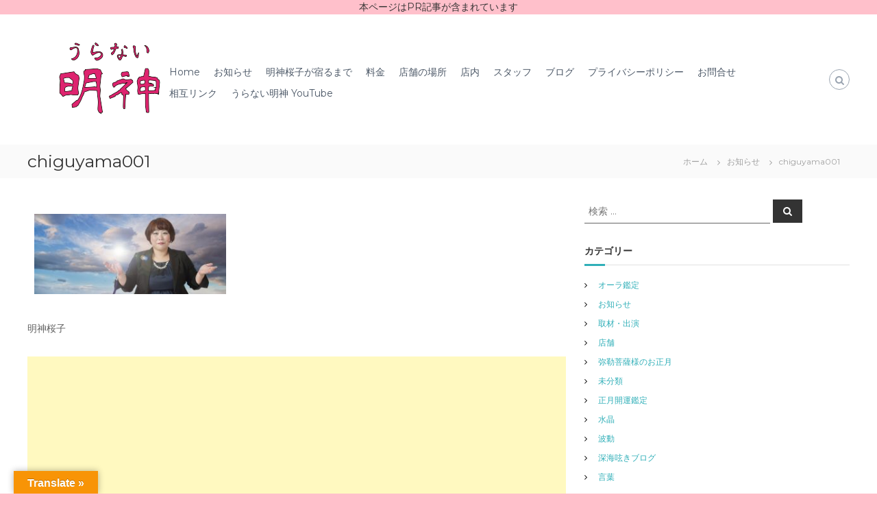

--- FILE ---
content_type: text/html; charset=UTF-8
request_url: https://myoujin-sakurako.com/emergency-notice/chiguyama001/
body_size: 13148
content:
<!DOCTYPE html><html dir="ltr" lang="ja" prefix="og: https://ogp.me/ns#"><head>  <script>(function(w,d,s,l,i){w[l]=w[l]||[];w[l].push({'gtm.start':
new Date().getTime(),event:'gtm.js'});var f=d.getElementsByTagName(s)[0],
j=d.createElement(s),dl=l!='dataLayer'?'&l='+l:'';j.async=true;j.src=
'https://www.googletagmanager.com/gtm.js?id='+i+dl;f.parentNode.insertBefore(j,f);
})(window,document,'script','dataLayer','GTM-MSNDQX8K');</script> <meta charset="UTF-8"><meta name="viewport" content="width=device-width, initial-scale=1"><meta name="msvalidate.01" content="CB984FF43602F5634BF55E81ECC0698B" /> <script async src="//pagead2.googlesyndication.com/pagead/js/adsbygoogle.js"></script> <script>(adsbygoogle = window.adsbygoogle || []).push({
          google_ad_client: "ca-pub-5039872118182250",
          enable_page_level_ads: true
     });</script> <div style="text-align:center">本ページはPR記事が含まれています</div>  <script type='text/javascript'>var _merchantSettings=_merchantSettings || [];_merchantSettings.push(['AT', '1001lSpk']);(function(){var autolink=document.createElement('script');autolink.type='text/javascript';autolink.async=true; autolink.src= ('https:' == document.location.protocol) ? 'https://autolinkmaker.itunes.apple.com/js/itunes_autolinkmaker.js' : 'http://autolinkmaker.itunes.apple.com/js/itunes_autolinkmaker.js';var s=document.getElementsByTagName('script')[0];s.parentNode.insertBefore(autolink, s);})();</script> <link rel="profile" href="http://gmpg.org/xfn/11"><link rel="pingback" href="https://myoujin-sakurako.com/xmlrpc.php"><link rel="manifest" href="/superpwa-manifest.json"><meta name="theme-color" content="#f1c40f"><link media="all" href="https://myoujin-sakurako.com/wp-content/cache/autoptimize/autoptimize_005f6395eba50faa44fefab788fed4f0.php" rel="stylesheet"><title>chiguyama001 | うらない明神</title> <script data-cfasync="false">window._EPYT_ = window._EPYT_ || {
                    ajaxurl: "https://myoujin-sakurako.com/wp-admin/admin-ajax.php",
                    security: "104f60af7a",
                    gallery_scrolloffset: 20,
                    eppathtoscripts: "https://myoujin-sakurako.com/wp-content/plugins/youtube-embed-plus/scripts/",
                    eppath: "https://myoujin-sakurako.com/wp-content/plugins/youtube-embed-plus/",
                    epresponsiveselector: ["iframe.__youtube_prefs__","iframe[src*='youtube.com']","iframe[src*='youtube-nocookie.com']","iframe[data-ep-src*='youtube.com']","iframe[data-ep-src*='youtube-nocookie.com']","iframe[data-ep-gallerysrc*='youtube.com']"],
                    version: "14.2.4",
                    epdovol: true,
                    evselector: 'iframe.__youtube_prefs__[src], iframe[src*="youtube.com/embed/"], iframe[src*="youtube-nocookie.com/embed/"]',
                    ajax_compat: false,
                    maxres_facade: 'eager',
                    ytapi_load: 'light',
                    pause_others: false,
                    facade_mode: false,
                    not_live_on_channel: false,
                    stopMobileBuffer: true                };</script> <script type="text/javascript">function theChampLoadEvent(e){var t=window.onload;if(typeof window.onload!="function"){window.onload=e}else{window.onload=function(){t();e()}}}</script> <script type="text/javascript">var theChampDefaultLang = 'ja', theChampCloseIconPath = 'https://myoujin-sakurako.com/wp-content/plugins/super-socializer/images/close.png';</script> <script>var theChampSiteUrl = 'https://myoujin-sakurako.com', theChampVerified = 0, theChampEmailPopup = 0, heateorSsMoreSharePopupSearchText = '検索';</script> <script>var theChampFBKey = '', theChampFBLang = 'ja', theChampFbLikeMycred = 0, theChampSsga = 0, theChampCommentNotification = 0, theChampHeateorFcmRecentComments = 0, theChampFbIosLogin = 0;</script> <script>var theChampSharingAjaxUrl = 'https://myoujin-sakurako.com/wp-admin/admin-ajax.php', heateorSsFbMessengerAPI = 'https://www.facebook.com/dialog/send?app_id=595489497242932&display=popup&link=%encoded_post_url%&redirect_uri=%encoded_post_url%',heateorSsWhatsappShareAPI = 'web', heateorSsUrlCountFetched = [], heateorSsSharesText = 'シェア', heateorSsShareText = 'シェア', theChampPluginIconPath = 'https://myoujin-sakurako.com/wp-content/plugins/super-socializer/images/logo.png', theChampSaveSharesLocally = 0, theChampHorizontalSharingCountEnable = 0, theChampVerticalSharingCountEnable = 0, theChampSharingOffset = -10, theChampCounterOffset = -10, theChampMobileStickySharingEnabled = 1, heateorSsCopyLinkMessage = "Link copied.";
		var heateorSsVerticalSharingShortUrl = "https://myoujin-sakurako.com/emergency-notice/chiguyama001/";</script> <meta name="description" content="明神桜子" /><meta name="robots" content="max-image-preview:large" /><meta name="google-site-verification" content="pe3u6wbWkZvfKeEDeOeBRp1TfjoaM68DPlGIukUblBE" /><meta name="msvalidate.01" content="CB984FF43602F5634BF55E81ECC0698B" /><link rel="canonical" href="https://myoujin-sakurako.com/emergency-notice/chiguyama001/" /><meta name="generator" content="All in One SEO (AIOSEO) 4.9.3" /><meta property="og:locale" content="ja_JP" /><meta property="og:site_name" content="占い処「明神」" /><meta property="og:type" content="article" /><meta property="og:title" content="chiguyama001 | うらない明神" /><meta property="og:url" content="https://myoujin-sakurako.com/emergency-notice/chiguyama001/" /><meta property="og:image" content="https://myoujin-sakurako.com/wp-content/uploads/2022/08/sakurako-web-logo.png" /><meta property="og:image:secure_url" content="https://myoujin-sakurako.com/wp-content/uploads/2022/08/sakurako-web-logo.png" /><meta property="article:published_time" content="2019-06-01T15:40:05+00:00" /><meta property="article:modified_time" content="2019-06-01T15:40:27+00:00" /><meta name="twitter:card" content="summary" /><meta name="twitter:title" content="chiguyama001 | うらない明神" /><meta name="twitter:image" content="https://myoujin-sakurako.com/wp-content/uploads/2022/08/sakurako-web-logo.png" /> <script type="application/ld+json" class="aioseo-schema">{"@context":"https:\/\/schema.org","@graph":[{"@type":"BreadcrumbList","@id":"https:\/\/myoujin-sakurako.com\/emergency-notice\/chiguyama001\/#breadcrumblist","itemListElement":[{"@type":"ListItem","@id":"https:\/\/myoujin-sakurako.com#listItem","position":1,"name":"Home","item":"https:\/\/myoujin-sakurako.com","nextItem":{"@type":"ListItem","@id":"https:\/\/myoujin-sakurako.com\/emergency-notice\/chiguyama001\/#listItem","name":"chiguyama001"}},{"@type":"ListItem","@id":"https:\/\/myoujin-sakurako.com\/emergency-notice\/chiguyama001\/#listItem","position":2,"name":"chiguyama001","previousItem":{"@type":"ListItem","@id":"https:\/\/myoujin-sakurako.com#listItem","name":"Home"}}]},{"@type":"ItemPage","@id":"https:\/\/myoujin-sakurako.com\/emergency-notice\/chiguyama001\/#itempage","url":"https:\/\/myoujin-sakurako.com\/emergency-notice\/chiguyama001\/","name":"chiguyama001 | \u3046\u3089\u306a\u3044\u660e\u795e","description":"\u660e\u795e\u685c\u5b50","inLanguage":"ja","isPartOf":{"@id":"https:\/\/myoujin-sakurako.com\/#website"},"breadcrumb":{"@id":"https:\/\/myoujin-sakurako.com\/emergency-notice\/chiguyama001\/#breadcrumblist"},"author":{"@id":"https:\/\/myoujin-sakurako.com\/author\/sakurako_staff001\/#author"},"creator":{"@id":"https:\/\/myoujin-sakurako.com\/author\/sakurako_staff001\/#author"},"datePublished":"2019-06-02T00:40:05+09:00","dateModified":"2019-06-02T00:40:27+09:00"},{"@type":"Organization","@id":"https:\/\/myoujin-sakurako.com\/#organization","name":"\u3046\u3089\u306a\u3044\u660e\u795e","description":"\u5c71\u53e3\u770c\u4e0b\u95a2\u5e02\u3067\u6d3b\u8e8d\u3057\u3066\u3044\u308b\u5360\u3044\u5e2b\u3001\u660e\u795e\u685c\u5b50\u306e\u30aa\u30d5\u30a3\u30b7\u30e3\u30eb\u30da\u30fc\u30b8\u3067\u3059\u3002","url":"https:\/\/myoujin-sakurako.com\/","logo":{"@type":"ImageObject","url":"https:\/\/myoujin-sakurako.com\/wp-content\/uploads\/2022\/07\/cropped-WEB_Header_Logo.png","@id":"https:\/\/myoujin-sakurako.com\/emergency-notice\/chiguyama001\/#organizationLogo","width":150,"height":150,"caption":"\u3046\u3089\u306a\u3044\u660e\u795e"},"image":{"@id":"https:\/\/myoujin-sakurako.com\/emergency-notice\/chiguyama001\/#organizationLogo"}},{"@type":"Person","@id":"https:\/\/myoujin-sakurako.com\/author\/sakurako_staff001\/#author","url":"https:\/\/myoujin-sakurako.com\/author\/sakurako_staff001\/","name":"sakurako_staff001","image":{"@type":"ImageObject","@id":"https:\/\/myoujin-sakurako.com\/emergency-notice\/chiguyama001\/#authorImage","url":"https:\/\/secure.gravatar.com\/avatar\/f2a81d32af6cbd1656158ee853e773246f1fa4a19e2918925474206c89feca2e?s=96&d=mm&r=g","width":96,"height":96,"caption":"sakurako_staff001"}},{"@type":"WebSite","@id":"https:\/\/myoujin-sakurako.com\/#website","url":"https:\/\/myoujin-sakurako.com\/","name":"\u3046\u3089\u306a\u3044\u660e\u795e","description":"\u5c71\u53e3\u770c\u4e0b\u95a2\u5e02\u3067\u6d3b\u8e8d\u3057\u3066\u3044\u308b\u5360\u3044\u5e2b\u3001\u660e\u795e\u685c\u5b50\u306e\u30aa\u30d5\u30a3\u30b7\u30e3\u30eb\u30da\u30fc\u30b8\u3067\u3059\u3002","inLanguage":"ja","publisher":{"@id":"https:\/\/myoujin-sakurako.com\/#organization"}}]}</script> <link rel='dns-prefetch' href='//translate.google.com' /><link rel='dns-prefetch' href='//www.googletagmanager.com' /><link rel='dns-prefetch' href='//fonts.googleapis.com' /><link rel="alternate" type="application/rss+xml" title="うらない明神 &raquo; フィード" href="https://myoujin-sakurako.com/feed/" /><link rel="alternate" type="application/rss+xml" title="うらない明神 &raquo; コメントフィード" href="https://myoujin-sakurako.com/comments/feed/" /><link rel="alternate" type="application/rss+xml" title="うらない明神 &raquo; chiguyama001 のコメントのフィード" href="https://myoujin-sakurako.com/emergency-notice/chiguyama001/feed/" /> <script type="text/javascript">window._wpemojiSettings = {"baseUrl":"https:\/\/s.w.org\/images\/core\/emoji\/16.0.1\/72x72\/","ext":".png","svgUrl":"https:\/\/s.w.org\/images\/core\/emoji\/16.0.1\/svg\/","svgExt":".svg","source":{"concatemoji":"https:\/\/myoujin-sakurako.com\/wp-includes\/js\/wp-emoji-release.min.js?ver=6.8.3"}};
/*! This file is auto-generated */
!function(s,n){var o,i,e;function c(e){try{var t={supportTests:e,timestamp:(new Date).valueOf()};sessionStorage.setItem(o,JSON.stringify(t))}catch(e){}}function p(e,t,n){e.clearRect(0,0,e.canvas.width,e.canvas.height),e.fillText(t,0,0);var t=new Uint32Array(e.getImageData(0,0,e.canvas.width,e.canvas.height).data),a=(e.clearRect(0,0,e.canvas.width,e.canvas.height),e.fillText(n,0,0),new Uint32Array(e.getImageData(0,0,e.canvas.width,e.canvas.height).data));return t.every(function(e,t){return e===a[t]})}function u(e,t){e.clearRect(0,0,e.canvas.width,e.canvas.height),e.fillText(t,0,0);for(var n=e.getImageData(16,16,1,1),a=0;a<n.data.length;a++)if(0!==n.data[a])return!1;return!0}function f(e,t,n,a){switch(t){case"flag":return n(e,"\ud83c\udff3\ufe0f\u200d\u26a7\ufe0f","\ud83c\udff3\ufe0f\u200b\u26a7\ufe0f")?!1:!n(e,"\ud83c\udde8\ud83c\uddf6","\ud83c\udde8\u200b\ud83c\uddf6")&&!n(e,"\ud83c\udff4\udb40\udc67\udb40\udc62\udb40\udc65\udb40\udc6e\udb40\udc67\udb40\udc7f","\ud83c\udff4\u200b\udb40\udc67\u200b\udb40\udc62\u200b\udb40\udc65\u200b\udb40\udc6e\u200b\udb40\udc67\u200b\udb40\udc7f");case"emoji":return!a(e,"\ud83e\udedf")}return!1}function g(e,t,n,a){var r="undefined"!=typeof WorkerGlobalScope&&self instanceof WorkerGlobalScope?new OffscreenCanvas(300,150):s.createElement("canvas"),o=r.getContext("2d",{willReadFrequently:!0}),i=(o.textBaseline="top",o.font="600 32px Arial",{});return e.forEach(function(e){i[e]=t(o,e,n,a)}),i}function t(e){var t=s.createElement("script");t.src=e,t.defer=!0,s.head.appendChild(t)}"undefined"!=typeof Promise&&(o="wpEmojiSettingsSupports",i=["flag","emoji"],n.supports={everything:!0,everythingExceptFlag:!0},e=new Promise(function(e){s.addEventListener("DOMContentLoaded",e,{once:!0})}),new Promise(function(t){var n=function(){try{var e=JSON.parse(sessionStorage.getItem(o));if("object"==typeof e&&"number"==typeof e.timestamp&&(new Date).valueOf()<e.timestamp+604800&&"object"==typeof e.supportTests)return e.supportTests}catch(e){}return null}();if(!n){if("undefined"!=typeof Worker&&"undefined"!=typeof OffscreenCanvas&&"undefined"!=typeof URL&&URL.createObjectURL&&"undefined"!=typeof Blob)try{var e="postMessage("+g.toString()+"("+[JSON.stringify(i),f.toString(),p.toString(),u.toString()].join(",")+"));",a=new Blob([e],{type:"text/javascript"}),r=new Worker(URL.createObjectURL(a),{name:"wpTestEmojiSupports"});return void(r.onmessage=function(e){c(n=e.data),r.terminate(),t(n)})}catch(e){}c(n=g(i,f,p,u))}t(n)}).then(function(e){for(var t in e)n.supports[t]=e[t],n.supports.everything=n.supports.everything&&n.supports[t],"flag"!==t&&(n.supports.everythingExceptFlag=n.supports.everythingExceptFlag&&n.supports[t]);n.supports.everythingExceptFlag=n.supports.everythingExceptFlag&&!n.supports.flag,n.DOMReady=!1,n.readyCallback=function(){n.DOMReady=!0}}).then(function(){return e}).then(function(){var e;n.supports.everything||(n.readyCallback(),(e=n.source||{}).concatemoji?t(e.concatemoji):e.wpemoji&&e.twemoji&&(t(e.twemoji),t(e.wpemoji)))}))}((window,document),window._wpemojiSettings);</script> <link rel='stylesheet' id='dashicons-css' href='https://myoujin-sakurako.com/wp-includes/css/dashicons.min.css?ver=6.8.3' type='text/css' media='all' /><link rel='stylesheet' id='flash-fonts-css' href='https://fonts.googleapis.com/css?family=Montserrat%3A400%2C700&#038;subset=latin%2Clatin-ext' type='text/css' media='all' /> <script data-cfasync="false">window._EPYT_ = window._EPYT_ || {
                    ajaxurl: "https://myoujin-sakurako.com/wp-admin/admin-ajax.php",
                    security: "104f60af7a",
                    gallery_scrolloffset: 20,
                    eppathtoscripts: "https://myoujin-sakurako.com/wp-content/plugins/youtube-embed-plus/scripts/",
                    eppath: "https://myoujin-sakurako.com/wp-content/plugins/youtube-embed-plus/",
                    epresponsiveselector: ["iframe.__youtube_prefs__","iframe[src*='youtube.com']","iframe[src*='youtube-nocookie.com']","iframe[data-ep-src*='youtube.com']","iframe[data-ep-src*='youtube-nocookie.com']","iframe[data-ep-gallerysrc*='youtube.com']"],
                    version: "14.2.4",
                    epdovol: true,
                    evselector: 'iframe.__youtube_prefs__[src], iframe[src*="youtube.com/embed/"], iframe[src*="youtube-nocookie.com/embed/"]',
                    ajax_compat: false,
                    maxres_facade: 'eager',
                    ytapi_load: 'light',
                    pause_others: false,
                    facade_mode: false,
                    not_live_on_channel: false,
                    stopMobileBuffer: true                };</script> <script type="text/javascript" src="https://myoujin-sakurako.com/wp-includes/js/tinymce/tinymce.min.js?ver=49110-20250317-tadv-5900" id="wp-tinymce-root-js"></script> <script type="text/javascript" src="https://myoujin-sakurako.com/wp-includes/js/tinymce/plugins/compat3x/plugin.min.js?ver=49110-20250317-tadv-5900" id="wp-tinymce-js"></script> <script type="text/javascript" src="https://myoujin-sakurako.com/wp-includes/js/jquery/jquery.min.js?ver=3.7.1" id="jquery-core-js"></script> <script type="text/javascript" src="https://myoujin-sakurako.com/wp-includes/js/jquery/jquery-migrate.min.js?ver=3.4.1" id="jquery-migrate-js"></script> <script type="text/javascript" id="jquery-js-after">jQuery(document).ready(function() {
	jQuery(".b793d05a3b7b3a2dd347876a0769be43").click(function() {
		jQuery.post(
			"https://myoujin-sakurako.com/wp-admin/admin-ajax.php", {
				"action": "quick_adsense_onpost_ad_click",
				"quick_adsense_onpost_ad_index": jQuery(this).attr("data-index"),
				"quick_adsense_nonce": "881f68c9bf",
			}, function(response) { }
		);
	});
});</script> <script type="text/javascript" src="https://myoujin-sakurako.com/wp-content/plugins/responsive-lightbox/assets/prettyphoto/jquery.prettyPhoto.min.js?ver=3.1.6" id="responsive-lightbox-prettyphoto-js"></script> <script type="text/javascript" src="https://myoujin-sakurako.com/wp-includes/js/underscore.min.js?ver=1.13.7" id="underscore-js"></script> <script type="text/javascript" src="https://myoujin-sakurako.com/wp-content/plugins/responsive-lightbox/assets/infinitescroll/infinite-scroll.pkgd.min.js?ver=4.0.1" id="responsive-lightbox-infinite-scroll-js"></script> <script type="text/javascript" src="https://myoujin-sakurako.com/wp-content/plugins/responsive-lightbox/assets/dompurify/purify.min.js?ver=3.3.1" id="dompurify-js"></script> <script type="text/javascript" id="responsive-lightbox-sanitizer-js-before">window.RLG = window.RLG || {}; window.RLG.sanitizeAllowedHosts = ["youtube.com","www.youtube.com","youtu.be","vimeo.com","player.vimeo.com"];</script> <script type="text/javascript" src="https://myoujin-sakurako.com/wp-content/plugins/responsive-lightbox/js/sanitizer.js?ver=2.6.1" id="responsive-lightbox-sanitizer-js"></script> <script type="text/javascript" id="responsive-lightbox-js-before">var rlArgs = {"script":"prettyphoto","selector":"lightbox","customEvents":"","activeGalleries":true,"animationSpeed":"normal","slideshow":false,"slideshowDelay":5000,"slideshowAutoplay":false,"opacity":"0.75","showTitle":true,"allowResize":true,"allowExpand":true,"width":1080,"height":720,"separator":"\/","theme":"pp_default","horizontalPadding":20,"hideFlash":false,"wmode":"opaque","videoAutoplay":false,"modal":false,"deeplinking":false,"overlayGallery":true,"keyboardShortcuts":true,"social":false,"woocommerce_gallery":false,"ajaxurl":"https:\/\/myoujin-sakurako.com\/wp-admin\/admin-ajax.php","nonce":"ad5f6a4150","preview":false,"postId":677,"scriptExtension":false};</script> <script type="text/javascript" src="https://myoujin-sakurako.com/wp-content/plugins/responsive-lightbox/js/front.js?ver=2.6.1" id="responsive-lightbox-js"></script> 
 <script type="text/javascript" src="https://www.googletagmanager.com/gtag/js?id=GT-MB832MD" id="google_gtagjs-js" async></script> <script type="text/javascript" id="google_gtagjs-js-after">window.dataLayer = window.dataLayer || [];function gtag(){dataLayer.push(arguments);}
gtag("set","linker",{"domains":["myoujin-sakurako.com"]});
gtag("js", new Date());
gtag("set", "developer_id.dZTNiMT", true);
gtag("config", "GT-MB832MD");</script> <script type="text/javascript" src="https://myoujin-sakurako.com/wp-content/plugins/youtube-embed-plus/scripts/ytprefs.min.js?ver=14.2.4" id="__ytprefs__-js"></script> <link rel="https://api.w.org/" href="https://myoujin-sakurako.com/wp-json/" /><link rel="alternate" title="JSON" type="application/json" href="https://myoujin-sakurako.com/wp-json/wp/v2/media/677" /><link rel="EditURI" type="application/rsd+xml" title="RSD" href="https://myoujin-sakurako.com/xmlrpc.php?rsd" /><meta name="generator" content="WordPress 6.8.3" /><meta name="generator" content="Everest Forms 3.4.1" /><link rel='shortlink' href='https://myoujin-sakurako.com/?p=677' /><link rel="alternate" title="oEmbed (JSON)" type="application/json+oembed" href="https://myoujin-sakurako.com/wp-json/oembed/1.0/embed?url=https%3A%2F%2Fmyoujin-sakurako.com%2Femergency-notice%2Fchiguyama001%2F" /><link rel="alternate" title="oEmbed (XML)" type="text/xml+oembed" href="https://myoujin-sakurako.com/wp-json/oembed/1.0/embed?url=https%3A%2F%2Fmyoujin-sakurako.com%2Femergency-notice%2Fchiguyama001%2F&#038;format=xml" /><meta name="generator" content="Site Kit by Google 1.170.0" /><link rel="icon" href="https://myoujin-sakurako.com/wp-content/uploads/2022/07/cropped-WEB_LOGO_512-32x32.jpg" sizes="32x32" /><link rel="icon" href="https://myoujin-sakurako.com/wp-content/uploads/2022/07/cropped-WEB_LOGO_512-192x192.jpg" sizes="192x192" /><link rel="apple-touch-icon" href="https://myoujin-sakurako.com/wp-content/uploads/2022/07/cropped-WEB_LOGO_512-180x180.jpg" /><meta name="msapplication-TileImage" content="https://myoujin-sakurako.com/wp-content/uploads/2022/07/cropped-WEB_LOGO_512-270x270.jpg" /></head><body class="attachment wp-singular attachment-template-default attachmentid-677 attachment-jpeg wp-custom-logo wp-theme-flash wp-child-theme-flash-child everest-forms-no-js wc-shortcodes-font-awesome-enabled  left-logo-right-menu right-sidebar"> <noscript><iframe src="https://www.googletagmanager.com/ns.html?id=GTM-MSNDQX8K"
height="0" width="0" style="display:none;visibility:hidden"></iframe></noscript><div id="page" class="site"> <a class="skip-link screen-reader-text" href="#content">コンテンツへスキップ</a><header id="masthead" class="site-header" role="banner"><div class="header-top"><div class="tg-container"><div class="tg-column-wrapper clearfix"><div class="left-content"></div><div class="right-content"></div></div></div></div><div class="header-bottom"><div class="tg-container"><div class="logo"><figure class="logo-image"> <a href="https://myoujin-sakurako.com/" class="custom-logo-link" rel="home"><img width="150" height="150" src="https://myoujin-sakurako.com/wp-content/uploads/2022/08/sakurako-web-logo.png" class="custom-logo" alt="うらない明神" decoding="async" /></a></figure><div class="logo-text site-branding"><p class="site-title"><a href="https://myoujin-sakurako.com/" rel="home">うらない明神</a></p><p class="site-description">山口県下関市で活躍している占い師、明神桜子のオフィシャルページです。</p></div></div><div class="site-navigation-wrapper"><nav id="site-navigation" class="main-navigation" role="navigation"><div class="menu-toggle"> <i class="fa fa-bars"></i></div><div class="menu-primary-menu-container"><ul id="primary-menu" class="menu"><li id="menu-item-139" class="menu-item menu-item-type-post_type menu-item-object-page menu-item-home menu-item-139"><a href="https://myoujin-sakurako.com/">Home</a></li><li id="menu-item-685" class="menu-item menu-item-type-post_type menu-item-object-page menu-item-685"><a href="https://myoujin-sakurako.com/emergency-notice/">お知らせ</a></li><li id="menu-item-431" class="menu-item menu-item-type-post_type menu-item-object-page menu-item-431"><a href="https://myoujin-sakurako.com/until-you-stay/">明神桜子が宿るまで</a></li><li id="menu-item-492" class="menu-item menu-item-type-post_type menu-item-object-page menu-item-492"><a href="https://myoujin-sakurako.com/services/">料金</a></li><li id="menu-item-599" class="menu-item menu-item-type-post_type menu-item-object-page menu-item-599"><a href="https://myoujin-sakurako.com/store/">店舗の場所</a></li><li id="menu-item-1014" class="menu-item menu-item-type-post_type menu-item-object-page menu-item-1014"><a href="https://myoujin-sakurako.com/the-store-and-crystal/">店内</a></li><li id="menu-item-918" class="menu-item menu-item-type-post_type menu-item-object-page menu-item-918"><a href="https://myoujin-sakurako.com/staff/">スタッフ</a></li><li id="menu-item-135" class="menu-item menu-item-type-post_type menu-item-object-page menu-item-135"><a href="https://myoujin-sakurako.com/blog/">ブログ</a></li><li id="menu-item-572" class="menu-item menu-item-type-post_type menu-item-object-page menu-item-572"><a href="https://myoujin-sakurako.com/privacy-policy/">プライバシーポリシー</a></li><li id="menu-item-134" class="menu-item menu-item-type-post_type menu-item-object-page menu-item-134"><a href="https://myoujin-sakurako.com/contact/">お問合せ</a></li><li id="menu-item-1083" class="menu-item menu-item-type-post_type menu-item-object-page menu-item-1083"><a href="https://myoujin-sakurako.com/links/">相互リンク</a></li><li id="menu-item-1295" class="menu-item menu-item-type-custom menu-item-object-custom menu-item-1295"><a href="https://www.youtube.com/channel/UCPkuEKCyW202DxSe3jVYG9g/videos">うらない明神 YouTube</a></li></ul></div></nav></div><div class="header-action-container"><div class="search-wrap"><div class="search-icon"> <i class="fa fa-search"></i></div><div class="search-box"><form role="search" method="get" class="searchform" action="https://myoujin-sakurako.com/"> <label> <span class="screen-reader-text">検索対象:</span> <input type="search" class="search-field" placeholder="検索 &hellip;" value="" name="s" /> </label> <button type="submit" class="search-submit btn search-btn"><span class="screen-reader-text">検索</span><i class="fa fa-search"></i></button></form></div></div></div></div></div></header><nav id="flash-breadcrumbs" class="breadcrumb-trail breadcrumbs"><div class="tg-container"><h1 class="trail-title">chiguyama001</h1><ul class="trail-items"><li class="trail-item trail-begin"><a class="trail-home" href="https://myoujin-sakurako.com" title="ホーム"><span>ホーム</span></a></li><li class="trail-item"><a class="item-parent" href="https://myoujin-sakurako.com/emergency-notice/" title="お知らせ"><span>お知らせ</span></a></li><li class="trail-item"><span>chiguyama001</span></li></ul></div></nav><div id="content" class="site-content"><div class="tg-container"><div id="primary" class="content-area"><main id="main" class="site-main" role="main"><article id="post-677" class="post-677 attachment type-attachment status-inherit hentry"><div class="entry-content"><p class="attachment"><a href='https://myoujin-sakurako.com/wp-content/uploads/2019/06/chiguyama001.jpg' title="" data-rl_title="" class="rl-gallery-link" data-rl_caption="" data-rel="lightbox-gallery-0"><img decoding="async" width="300" height="125" src="https://myoujin-sakurako.com/wp-content/uploads/2019/06/chiguyama001-300x125.jpg" class="attachment-medium size-medium" alt="" srcset="https://myoujin-sakurako.com/wp-content/uploads/2019/06/chiguyama001-300x125.jpg 300w, https://myoujin-sakurako.com/wp-content/uploads/2019/06/chiguyama001-768x320.jpg 768w, https://myoujin-sakurako.com/wp-content/uploads/2019/06/chiguyama001-1024x427.jpg 1024w, https://myoujin-sakurako.com/wp-content/uploads/2019/06/chiguyama001.jpg 1920w" sizes="(max-width: 300px) 100vw, 300px" /></a></p><p>明神桜子</p><div class="b793d05a3b7b3a2dd347876a0769be43" data-index="3" style="float: none; margin:10px 0 10px 0; text-align:center;"> <script async src="https://pagead2.googlesyndication.com/pagead/js/adsbygoogle.js"></script> <ins class="adsbygoogle"
 style="display:block; text-align:center;"
 data-ad-layout="in-article"
 data-ad-format="fluid"
 data-ad-client="ca-pub-5039872118182250"
 data-ad-slot="9138358032"></ins> <script>(adsbygoogle = window.adsbygoogle || []).push({});</script> </div><div style="font-size: 0px; height: 0px; line-height: 0px; margin: 0; padding: 0; clear: both;"></div></div></article><div id="comments" class="comments-area"><div id="respond" class="comment-respond"><h3 id="reply-title" class="comment-reply-title">コメントを残す <small><a rel="nofollow" id="cancel-comment-reply-link" href="/emergency-notice/chiguyama001/#respond" style="display:none;">コメントをキャンセル</a></small></h3><form action="https://myoujin-sakurako.com/wp-comments-post.php" method="post" id="commentform" class="comment-form"><p class="comment-notes"><span id="email-notes">メールアドレスが公開されることはありません。</span> <span class="required-field-message"><span class="required">※</span> が付いている欄は必須項目です</span></p><p class="comment-form-comment"><label for="comment">コメント <span class="required">※</span></label><textarea id="comment" name="comment" cols="45" rows="8" maxlength="65525" required></textarea></p><p class="comment-form-author"><label for="author">名前 <span class="required">※</span></label> <input id="author" name="author" type="text" value="" size="30" maxlength="245" autocomplete="name" required /></p><p class="comment-form-email"><label for="email">メール <span class="required">※</span></label> <input id="email" name="email" type="email" value="" size="30" maxlength="100" aria-describedby="email-notes" autocomplete="email" required /></p><p class="comment-form-url"><label for="url">サイト</label> <input id="url" name="url" type="url" value="" size="30" maxlength="200" autocomplete="url" /></p><p class="comment-form-cookies-consent"><input id="wp-comment-cookies-consent" name="wp-comment-cookies-consent" type="checkbox" value="yes" /> <label for="wp-comment-cookies-consent">次回のコメントで使用するためブラウザーに自分の名前、メールアドレス、サイトを保存する。</label></p><p class="form-submit"><input name="submit" type="submit" id="submit" class="submit" value="コメントを送信" /> <input type='hidden' name='comment_post_ID' value='677' id='comment_post_ID' /> <input type='hidden' name='comment_parent' id='comment_parent' value='0' /></p></form></div></div></main></div><aside id="secondary" class="widget-area" role="complementary"><section id="search-3" class="widget widget_search"><form role="search" method="get" class="searchform" action="https://myoujin-sakurako.com/"> <label> <span class="screen-reader-text">検索対象:</span> <input type="search" class="search-field" placeholder="検索 &hellip;" value="" name="s" /> </label> <button type="submit" class="search-submit btn search-btn"><span class="screen-reader-text">検索</span><i class="fa fa-search"></i></button></form></section><section id="categories-3" class="widget widget_categories"><h3 class="widget-title">カテゴリー</h3><ul><li class="cat-item cat-item-12"><a href="https://myoujin-sakurako.com/category/%e3%82%aa%e3%83%bc%e3%83%a9%e9%91%91%e5%ae%9a/">オーラ鑑定</a></li><li class="cat-item cat-item-40"><a href="https://myoujin-sakurako.com/category/%e3%81%8a%e7%9f%a5%e3%82%89%e3%81%9b/">お知らせ</a></li><li class="cat-item cat-item-86"><a href="https://myoujin-sakurako.com/category/%e5%8f%96%e6%9d%90%e3%83%bb%e5%87%ba%e6%bc%94/">取材・出演</a></li><li class="cat-item cat-item-33"><a href="https://myoujin-sakurako.com/category/%e5%ba%97%e8%88%97/">店舗</a></li><li class="cat-item cat-item-29"><a href="https://myoujin-sakurako.com/category/%e5%bc%a5%e5%8b%92%e8%8f%a9%e8%96%a9%e6%a7%98%e3%81%ae%e3%81%8a%e6%ad%a3%e6%9c%88/">弥勒菩薩様のお正月</a></li><li class="cat-item cat-item-1"><a href="https://myoujin-sakurako.com/category/%e6%9c%aa%e5%88%86%e9%a1%9e/">未分類</a></li><li class="cat-item cat-item-21"><a href="https://myoujin-sakurako.com/category/%e6%ad%a3%e6%9c%88%e9%96%8b%e9%81%8b%e9%91%91%e5%ae%9a/">正月開運鑑定</a></li><li class="cat-item cat-item-6"><a href="https://myoujin-sakurako.com/category/%e6%b0%b4%e6%99%b6/">水晶</a></li><li class="cat-item cat-item-42"><a href="https://myoujin-sakurako.com/category/%e6%b3%a2%e5%8b%95/">波動</a></li><li class="cat-item cat-item-50"><a href="https://myoujin-sakurako.com/category/%e6%b7%b1%e6%b5%b7%e5%91%9f%e3%81%8d%e3%83%96%e3%83%ad%e3%82%b0/">深海呟きブログ</a></li><li class="cat-item cat-item-81"><a href="https://myoujin-sakurako.com/category/%e8%a8%80%e8%91%89/">言葉</a></li></ul></section><section id="recent-posts-3" class="widget widget_recent_entries"><h3 class="widget-title">最近の投稿</h3><ul><li> <a href="https://myoujin-sakurako.com/2025/08/17/shichimenyama/">七面山にて</a></li><li> <a href="https://myoujin-sakurako.com/2023/03/11/woman-jishin/">週刊誌 女性自身2023年3月7日発売に</a></li><li> <a href="https://myoujin-sakurako.com/2022/12/27/yakubarai/">お正月厄払いのお知らせ</a></li><li> <a href="https://myoujin-sakurako.com/2022/09/01/sakurako-shugyo/">桜子修行へ</a></li><li> <a href="https://myoujin-sakurako.com/2021/06/07/2021-05-24-kry/">2021年05月24日のKRY出演・放送</a></li></ul></section><section id="recent-comments-3" class="widget widget_recent_comments"><h3 class="widget-title">最近のコメント</h3><ul id="recentcomments"></ul></section><section id="custom_html-17" class="widget_text widget widget_custom_html"><h3 class="widget-title">スポンサードリンク</h3><div class="textwidget custom-html-widget"><script async src="https://pagead2.googlesyndication.com/pagead/js/adsbygoogle.js"></script>  <ins class="adsbygoogle"
 style="display:block"
 data-ad-client="ca-pub-5039872118182250"
 data-ad-slot="2505703326"
 data-ad-format="auto"
 data-full-width-responsive="true"></ins> <script>(adsbygoogle = window.adsbygoogle || []).push({});</script></div></section><section id="custom_html-12" class="widget_text widget widget_custom_html"><h3 class="widget-title">ストア情報</h3><div class="textwidget custom-html-widget"><table border="1" width="300px"><td><a href="https://amzn.to/36IyVJ7" target="_blank"><img class="aligncenter size-full wp-image-764"
 src="https://myoujin-sakurako.com/wp-content/uploads/2019/11/2019-11-08_09h30_17.png"
 alt="The Rider Tarot Deck カード – 1989/2" width="150" height="300" /></a></td><td><a href="https://amzn.to/33nKzXX" target="_blank"><img class="aligncenter size-full wp-image-766"
 src="https://myoujin-sakurako.com/wp-content/uploads/2019/11/2019-11-08_10h34_17.png"
 alt="あなたの中の神さまが輝き出す! エネルギーの魔法" width="150" height="302" /></a></td></table></div></section><section id="custom_html-20" class="widget_text widget widget_custom_html"><div class="textwidget custom-html-widget"></div></section><section id="custom_html-16" class="widget_text widget widget_custom_html"><div class="textwidget custom-html-widget"></div></section><section id="custom_html-18" class="widget_text widget widget_custom_html"><div class="textwidget custom-html-widget"><table border="1" width="300px"><td><a href="https://amzn.to/2CoK7go" target="_blank"><img class="aligncenter size-full wp-image-767"
 src="https://myoujin-sakurako.com/wp-content/uploads/2019/11/2019-11-08_10h55_31.png"
 alt="霊感体質かなみのけっこう不思議な日常 2(キズナ編) (SAN-EI MOOK)" width="150" height="300" /></a></td><td><a href="https://amzn.to/2WUATSd" target="_blank"><img class="aligncenter size-full wp-image-769"
 src="https://myoujin-sakurako.com/wp-content/uploads/2019/11/2019-11-08_12h18_35.png"
 alt="タロットカード 78枚 ライダー版 タロット占い 【 ユニバーサル ウェイト タロット Universal Waite Tarot Deck】日本語解説書付き　[正規品]" width="150"
 height="300" /></a></td></table></div></section><section id="custom_html-19" class="widget_text widget widget_custom_html"><div class="textwidget custom-html-widget"><table border="1" width="300px"><td><a href="https://amzn.to/2rlZJPf" target="_blank"><img class="aligncenter size-full wp-image-770"
 src="https://myoujin-sakurako.com/wp-content/uploads/2019/11/2019-11-08_12h19_48.png"
 alt="全60タイプで完全分析! 生まれ日の干支占い" width="150" height="300" /></a></td><td><a href="https://amzn.to/2K1q63x" target="_blank"><img class="aligncenter size-full wp-image-771"
 src="https://myoujin-sakurako.com/wp-content/uploads/2019/11/2019-11-08_12h20_10.png"
 alt="ぼくはイエローでホワイトで、ちょっとブルー" width="150" height="300" /></a></td></table></div></section><section id="custom_html-15" class="widget_text widget widget_custom_html"><div class="textwidget custom-html-widget"></div></section><section id="custom_html-14" class="widget_text widget widget_custom_html"><div class="textwidget custom-html-widget"><div style="text-align:center"><a href="https://geo.itunes.apple.com/jp/album/the-torn-heart-ep/1455949180?app=itunes&at=1001lSpk"><img src="https://bynars-records.com/wp-content/uploads/2019/04/400x400bb.jpeg" alt="The Torn Heart - EP" width="300" height="300" class="size-full wp-image-693" /></a><h5>「素粒子の宴」"The Torn Heart - EP"</h5> <a href="https://geo.itunes.apple.com/jp/album/the-torn-heart-ep/1455949180?app=itunes&at=1001lSpk" style="display:inline-block;overflow:hidden;background:url(https://linkmaker.itunes.apple.com/ja-jp/badge-lrg.svg?releaseDate=2019-03-23T00:00:00Z&kind=album&bubble=itunes_music) no-repeat;width:140px;height:41px;"></a></div></div></section><section id="archives-3" class="widget widget_archive"><h3 class="widget-title">アーカイブ</h3><ul><li><a href='https://myoujin-sakurako.com/2025/08/'>2025年8月</a></li><li><a href='https://myoujin-sakurako.com/2023/03/'>2023年3月</a></li><li><a href='https://myoujin-sakurako.com/2022/12/'>2022年12月</a></li><li><a href='https://myoujin-sakurako.com/2022/09/'>2022年9月</a></li><li><a href='https://myoujin-sakurako.com/2021/06/'>2021年6月</a></li><li><a href='https://myoujin-sakurako.com/2021/05/'>2021年5月</a></li><li><a href='https://myoujin-sakurako.com/2021/01/'>2021年1月</a></li><li><a href='https://myoujin-sakurako.com/2020/12/'>2020年12月</a></li><li><a href='https://myoujin-sakurako.com/2020/10/'>2020年10月</a></li><li><a href='https://myoujin-sakurako.com/2020/07/'>2020年7月</a></li><li><a href='https://myoujin-sakurako.com/2020/05/'>2020年5月</a></li><li><a href='https://myoujin-sakurako.com/2020/04/'>2020年4月</a></li><li><a href='https://myoujin-sakurako.com/2020/03/'>2020年3月</a></li><li><a href='https://myoujin-sakurako.com/2020/02/'>2020年2月</a></li><li><a href='https://myoujin-sakurako.com/2020/01/'>2020年1月</a></li><li><a href='https://myoujin-sakurako.com/2019/12/'>2019年12月</a></li><li><a href='https://myoujin-sakurako.com/2019/11/'>2019年11月</a></li><li><a href='https://myoujin-sakurako.com/2019/08/'>2019年8月</a></li><li><a href='https://myoujin-sakurako.com/2019/07/'>2019年7月</a></li><li><a href='https://myoujin-sakurako.com/2019/05/'>2019年5月</a></li><li><a href='https://myoujin-sakurako.com/2019/04/'>2019年4月</a></li><li><a href='https://myoujin-sakurako.com/2019/03/'>2019年3月</a></li><li><a href='https://myoujin-sakurako.com/2019/02/'>2019年2月</a></li><li><a href='https://myoujin-sakurako.com/2019/01/'>2019年1月</a></li><li><a href='https://myoujin-sakurako.com/2018/12/'>2018年12月</a></li><li><a href='https://myoujin-sakurako.com/2018/11/'>2018年11月</a></li><li><a href='https://myoujin-sakurako.com/2017/01/'>2017年1月</a></li></ul></section></aside></div></div><footer id="colophon" class="footer-layout site-footer" role="contentinfo"><div id="top-footer"><div class="tg-container"><div class="tg-column-wrapper"><div class="tg-column-4 footer-block"><section id="text-2" class="widget widget_text"><h3 class="widget-title">注意事項①</h3><div class="textwidget"><p>只今、お問合せが殺到している為、霊視に支障が出ないように人数は限定している場合が御座います。</p><p>お電話でのお問合せ、Webからのお問合せは無料で御座います。</p><p>個人情報も特に必要御座いません。DMなども発送、送信致しません。</p></div></section></div><div class="tg-column-4 footer-block"><section id="text-8" class="widget widget_text"><h3 class="widget-title">注意事項②</h3><div class="textwidget"><p>霊感などを使う鑑定は、全く科学的根拠は御座いません。私の感じた事をお伝えしています。</p><p>「必ず」「絶対」など、お約束するものでも御座いません。</p><p>あくまでも「選択肢」の一つとしてお考え下さいませ。</p></div></section><section id="text-10" class="widget widget_text"><h3 class="widget-title">注意事項➂</h3><div class="textwidget"><p>宗教団体では御座いません。また特定の宗教団体とも関係御座いません。</p></div></section></div><div class="tg-column-4 footer-block"><section id="nav_menu-3" class="widget widget_nav_menu"><h3 class="widget-title">Useful Links</h3></section><section id="custom_html-11" class="widget_text widget widget_custom_html"><div class="textwidget custom-html-widget">公式YoTubeチャンネル :<br><div class="mail_tag01"><a href="https://www.youtube.com/channel/UCcklH68Lzu-HpyywTIOf3vg" target="_blank">ページ移動します。</a></div></div></section></div><div class="tg-column-4 footer-block"><section id="custom_html-3" class="widget_text widget widget_custom_html"><h3 class="widget-title">お問合せ</h3><div class="textwidget custom-html-widget">お問合せフォームから :<div class="mail_tag01"><a href="https://myoujin-sakurako.com/contact/">ページ移動します。</a></div><br> ご予約受付・案内 : <span class="tel-number">080-5750-2858</span><br>明神桜子マネージャー深海<br> <i class="fa fa-envelope" aria-hidden="true"></i> <span class="mail_tag01"><a href="mailto:sakurako.myoujin@gmail.com?subject=問い合わせ&amp;body=ご記入ください">メールはこちらへ<br>sakurako.myoujin@gmail.com</a></span></div></section><section id="custom_html-4" class="widget_text widget widget_custom_html"><h3 class="widget-title">受付時間</h3><div class="textwidget custom-html-widget"><span>24時間対応受付<br>不定休<br></span></div></section><section id="custom_html-6" class="widget_text widget widget_custom_html"><h3 class="widget-title">LINE QR コード</h3><div class="textwidget custom-html-widget"><img src="https://myoujin-sakurako.com/wp-content/uploads/2018/10/my_qrcode_1540296258556.jpg" height="230" width="230" alt="LINE QR CODE" align="top" ></div></section></div></div></div></div><div id="bottom-footer"><div class="tg-container"><div style="text-align:center; font-size: 16px; padding-bottom: 10px; color: white;"> 【プロモーション】</div><div class"ts_a_tag_white_footer"><div style="text-align:center"><a href="https://amzn.to/4hFCcMR" target="_blank" rel="nofollow" "noopener">by Amazon 玄米 北海道産 農薬節減米ななつぼし 2kg</a></div><br><div style="text-align:center"><a href="https://amzn.to/4elkH30" target="_blank" rel="nofollow" "noopener">【Xiaomi ワイヤレスイヤホン Redmi buds 6 Lite</a></div><br><div style="text-align:center"><a href="https://amzn.to/4e290yn" target="_blank" rel="nofollow" "noopener">ピュリナ ワン キャット ドライ<br>メタボリックエネルギーコントロール</a></div><br><div style="text-align:center"></div> <br><div class="copyright"><span style="color: #FFFFFF"><div style="text-align:center">Copyright &copy; 2026 うらない明神 All Rights Reserved.</div> </span></div></div></div></footer> <a href="#masthead" id="scroll-up"><i class="fa fa-chevron-up"></i></a></div>  <script type="speculationrules">{"prefetch":[{"source":"document","where":{"and":[{"href_matches":"\/*"},{"not":{"href_matches":["\/wp-*.php","\/wp-admin\/*","\/wp-content\/uploads\/*","\/wp-content\/*","\/wp-content\/plugins\/*","\/wp-content\/themes\/flash-child\/*","\/wp-content\/themes\/flash\/*","\/*\\?(.+)"]}},{"not":{"selector_matches":"a[rel~=\"nofollow\"]"}},{"not":{"selector_matches":".no-prefetch, .no-prefetch a"}}]},"eagerness":"conservative"}]}</script> <div id="glt-translate-trigger"><span class="notranslate">Translate »</span></div><div id="glt-toolbar"></div><div id="flags" style="display:none" class="size18"><ul id="sortable" class="ui-sortable"><li id="Chinese (Simplified)"><a href="#" title="Chinese (Simplified)" class="nturl notranslate zh-CN flag Chinese (Simplified)"></a></li><li id="Chinese (Traditional)"><a href="#" title="Chinese (Traditional)" class="nturl notranslate zh-TW flag Chinese (Traditional)"></a></li><li id="English"><a href="#" title="English" class="nturl notranslate en flag united-states"></a></li><li id="French"><a href="#" title="French" class="nturl notranslate fr flag French"></a></li><li id="Korean"><a href="#" title="Korean" class="nturl notranslate ko flag Korean"></a></li><li id="Russian"><a href="#" title="Russian" class="nturl notranslate ru flag Russian"></a></li></ul></div><div id='glt-footer'><div id="google_language_translator" class="default-language-ja"></div></div><script>function GoogleLanguageTranslatorInit() { new google.translate.TranslateElement({pageLanguage: 'ja', includedLanguages:'zh-CN,zh-TW,en,fr,ko,ru', layout: google.translate.TranslateElement.InlineLayout.HORIZONTAL, autoDisplay: false}, 'google_language_translator');}</script> <div id="fb-root"></div> <script type="text/javascript">var c = document.body.className;
		c = c.replace( /everest-forms-no-js/, 'everest-forms-js' );
		document.body.className = c;</script> <script type="text/javascript" src="https://myoujin-sakurako.com/wp-content/plugins/google-language-translator/js/scripts.js?ver=6.0.20" id="scripts-js"></script> <script type="text/javascript" src="//translate.google.com/translate_a/element.js?cb=GoogleLanguageTranslatorInit" id="scripts-google-js"></script> <script type="text/javascript" id="superpwa-register-sw-js-extra">var superpwa_sw = {"url":"\/superpwa-sw.js?1768638115","disable_addtohome":"0","enableOnDesktop":"","offline_form_addon_active":"","ajax_url":"https:\/\/myoujin-sakurako.com\/wp-admin\/admin-ajax.php","offline_message":"0","offline_message_txt":"You are currently offline.","online_message_txt":"You're back online . <a href=\"javascript:location.reload()\">refresh<\/a>","manifest_name":"superpwa-manifest.json"};</script> <script type="text/javascript" src="https://myoujin-sakurako.com/wp-content/plugins/super-progressive-web-apps/public/js/register-sw.js?ver=2.2.41" id="superpwa-register-sw-js"></script> <script type="text/javascript" src="https://myoujin-sakurako.com/wp-includes/js/imagesloaded.min.js?ver=5.0.0" id="imagesloaded-js"></script> <script type="text/javascript" src="https://myoujin-sakurako.com/wp-includes/js/masonry.min.js?ver=4.2.2" id="masonry-js"></script> <script type="text/javascript" src="https://myoujin-sakurako.com/wp-includes/js/jquery/jquery.masonry.min.js?ver=3.1.2b" id="jquery-masonry-js"></script> <script type="text/javascript" id="wc-shortcodes-rsvp-js-extra">var WCShortcodes = {"ajaxurl":"https:\/\/myoujin-sakurako.com\/wp-admin\/admin-ajax.php"};</script> <script type="text/javascript" src="https://myoujin-sakurako.com/wp-content/plugins/wc-shortcodes/public/assets/js/rsvp.js?ver=3.46" id="wc-shortcodes-rsvp-js"></script> <script type="text/javascript" src="https://myoujin-sakurako.com/wp-content/themes/flash/js/jquery.nav.min.js?ver=6.8.3" id="nav-js"></script> <script type="text/javascript" src="https://myoujin-sakurako.com/wp-content/themes/flash/js/flash.min.js?ver=6.8.3" id="flash-custom-js"></script> <script type="text/javascript" src="https://myoujin-sakurako.com/wp-content/themes/flash/js/navigation.min.js?ver=6.8.3" id="flash-navigation-js"></script> <script type="text/javascript" src="https://myoujin-sakurako.com/wp-content/themes/flash/js/skip-link-focus-fix.js?ver=20151215" id="flash-skip-link-focus-fix-js"></script> <script type="text/javascript" src="https://myoujin-sakurako.com/wp-includes/js/comment-reply.min.js?ver=6.8.3" id="comment-reply-js" async="async" data-wp-strategy="async"></script> <script type="text/javascript" src="https://myoujin-sakurako.com/wp-content/plugins/super-socializer/js/front/social_login/general.js?ver=7.14.5" id="the_champ_ss_general_scripts-js"></script> <script type="text/javascript" src="https://myoujin-sakurako.com/wp-content/plugins/super-socializer/js/front/facebook/sdk.js?ver=7.14.5" id="the_champ_fb_sdk-js"></script> <script type="text/javascript" src="https://myoujin-sakurako.com/wp-content/plugins/super-socializer/js/front/sharing/sharing.js?ver=7.14.5" id="the_champ_share_counts-js"></script> <script type="text/javascript" src="https://myoujin-sakurako.com/wp-content/plugins/youtube-embed-plus/scripts/fitvids.min.js?ver=14.2.4" id="__ytprefsfitvids__-js"></script> </body></html>

--- FILE ---
content_type: text/html; charset=utf-8
request_url: https://www.google.com/recaptcha/api2/aframe
body_size: 266
content:
<!DOCTYPE HTML><html><head><meta http-equiv="content-type" content="text/html; charset=UTF-8"></head><body><script nonce="I-uDo3PpnuQbR1pJInKPvA">/** Anti-fraud and anti-abuse applications only. See google.com/recaptcha */ try{var clients={'sodar':'https://pagead2.googlesyndication.com/pagead/sodar?'};window.addEventListener("message",function(a){try{if(a.source===window.parent){var b=JSON.parse(a.data);var c=clients[b['id']];if(c){var d=document.createElement('img');d.src=c+b['params']+'&rc='+(localStorage.getItem("rc::a")?sessionStorage.getItem("rc::b"):"");window.document.body.appendChild(d);sessionStorage.setItem("rc::e",parseInt(sessionStorage.getItem("rc::e")||0)+1);localStorage.setItem("rc::h",'1768638120298');}}}catch(b){}});window.parent.postMessage("_grecaptcha_ready", "*");}catch(b){}</script></body></html>